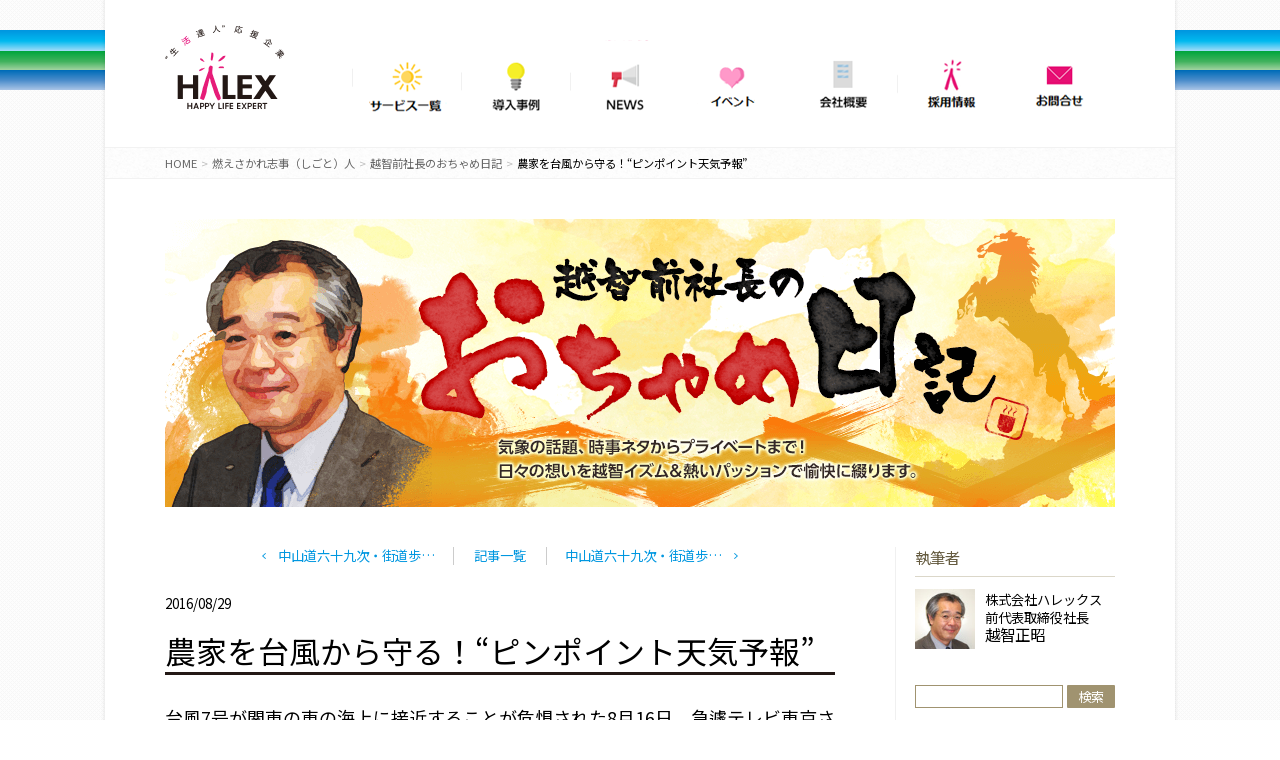

--- FILE ---
content_type: text/html; charset=UTF-8
request_url: https://www.halex.co.jp/blog/ochi/20160829-8558.html
body_size: 10506
content:
<!doctype html>
<html lang="ja" prefix="og: http://ogp.me/ns#">
<head>
<meta charset="utf-8">
<meta http-equiv="X-UA-Compatible" content="IE=edge">
<!--タイトルタグ設定-->
<!--ディスクリプション設定-->
<title>農家を台風から守る！“ピンポイント天気予報” | 株式会社ハレックス ー NTTデータグループの総合気象会社</title> 
<meta property="og:title" content="農家を台風から守る！“ピンポイント天気予報” | 株式会社ハレックス ー NTTデータグループの総合気象会社">    
<meta property="og:description" content="気象情報をベースに日常生活から企業活動までの幅広いソリューションを提供する株式会社HALEX（ハレックス）についてご紹介します。">




<!--[if lt IE 9]>
<script src="https://www.halex.co.jp/wp-content/themes/halex/js/ie8.js"></script>
<![endif]-->
<meta name="viewport" content="width=device-width, initial-scale=1.0">

<script type="text/javascript">
    var ajaxurl = 'https://www.halex.co.jp/wp-admin/admin-ajax.php';
</script>

<meta name="description" content="台風7号が関東の東の海上に接近することが危惧された8月16日、急遽テレビ東京さんからの取材依頼が入り、翌8月17日の夕方16時54分からの『NEWSアンサー』という番組の冒頭の特集で「農家を台風から守る！“ピンポイント天気予報”とは」と題し" />

<!-- WP SiteManager OGP Tags -->
<meta property="og:title" content="農家を台風から守る！“ピンポイント天気予報”" />
<meta property="og:type" content="article" />
<meta property="og:url" content="https://www.halex.co.jp/blog/ochi/20160829-8558.html" />
<meta property="og:description" content="台風7号が関東の東の海上に接近することが危惧された8月16日、急遽テレビ東京さんからの取材依頼が入り、翌8月17日の夕方16時54分からの『NEWSアンサー』という番組の冒頭の特集で「農家を台風から守る！“ピンポイント天気予報”とは」と題し" />
<meta property="og:site_name" content="株式会社ハレックス ー NTTデータグループの総合気象会社" />
<meta name='robots' content='max-image-preview:large' />
<script type="text/javascript">
/* <![CDATA[ */
window._wpemojiSettings = {"baseUrl":"https:\/\/s.w.org\/images\/core\/emoji\/14.0.0\/72x72\/","ext":".png","svgUrl":"https:\/\/s.w.org\/images\/core\/emoji\/14.0.0\/svg\/","svgExt":".svg","source":{"concatemoji":"https:\/\/www.halex.co.jp\/wp-includes\/js\/wp-emoji-release.min.js?ver=6.4.1"}};
/*! This file is auto-generated */
!function(i,n){var o,s,e;function c(e){try{var t={supportTests:e,timestamp:(new Date).valueOf()};sessionStorage.setItem(o,JSON.stringify(t))}catch(e){}}function p(e,t,n){e.clearRect(0,0,e.canvas.width,e.canvas.height),e.fillText(t,0,0);var t=new Uint32Array(e.getImageData(0,0,e.canvas.width,e.canvas.height).data),r=(e.clearRect(0,0,e.canvas.width,e.canvas.height),e.fillText(n,0,0),new Uint32Array(e.getImageData(0,0,e.canvas.width,e.canvas.height).data));return t.every(function(e,t){return e===r[t]})}function u(e,t,n){switch(t){case"flag":return n(e,"\ud83c\udff3\ufe0f\u200d\u26a7\ufe0f","\ud83c\udff3\ufe0f\u200b\u26a7\ufe0f")?!1:!n(e,"\ud83c\uddfa\ud83c\uddf3","\ud83c\uddfa\u200b\ud83c\uddf3")&&!n(e,"\ud83c\udff4\udb40\udc67\udb40\udc62\udb40\udc65\udb40\udc6e\udb40\udc67\udb40\udc7f","\ud83c\udff4\u200b\udb40\udc67\u200b\udb40\udc62\u200b\udb40\udc65\u200b\udb40\udc6e\u200b\udb40\udc67\u200b\udb40\udc7f");case"emoji":return!n(e,"\ud83e\udef1\ud83c\udffb\u200d\ud83e\udef2\ud83c\udfff","\ud83e\udef1\ud83c\udffb\u200b\ud83e\udef2\ud83c\udfff")}return!1}function f(e,t,n){var r="undefined"!=typeof WorkerGlobalScope&&self instanceof WorkerGlobalScope?new OffscreenCanvas(300,150):i.createElement("canvas"),a=r.getContext("2d",{willReadFrequently:!0}),o=(a.textBaseline="top",a.font="600 32px Arial",{});return e.forEach(function(e){o[e]=t(a,e,n)}),o}function t(e){var t=i.createElement("script");t.src=e,t.defer=!0,i.head.appendChild(t)}"undefined"!=typeof Promise&&(o="wpEmojiSettingsSupports",s=["flag","emoji"],n.supports={everything:!0,everythingExceptFlag:!0},e=new Promise(function(e){i.addEventListener("DOMContentLoaded",e,{once:!0})}),new Promise(function(t){var n=function(){try{var e=JSON.parse(sessionStorage.getItem(o));if("object"==typeof e&&"number"==typeof e.timestamp&&(new Date).valueOf()<e.timestamp+604800&&"object"==typeof e.supportTests)return e.supportTests}catch(e){}return null}();if(!n){if("undefined"!=typeof Worker&&"undefined"!=typeof OffscreenCanvas&&"undefined"!=typeof URL&&URL.createObjectURL&&"undefined"!=typeof Blob)try{var e="postMessage("+f.toString()+"("+[JSON.stringify(s),u.toString(),p.toString()].join(",")+"));",r=new Blob([e],{type:"text/javascript"}),a=new Worker(URL.createObjectURL(r),{name:"wpTestEmojiSupports"});return void(a.onmessage=function(e){c(n=e.data),a.terminate(),t(n)})}catch(e){}c(n=f(s,u,p))}t(n)}).then(function(e){for(var t in e)n.supports[t]=e[t],n.supports.everything=n.supports.everything&&n.supports[t],"flag"!==t&&(n.supports.everythingExceptFlag=n.supports.everythingExceptFlag&&n.supports[t]);n.supports.everythingExceptFlag=n.supports.everythingExceptFlag&&!n.supports.flag,n.DOMReady=!1,n.readyCallback=function(){n.DOMReady=!0}}).then(function(){return e}).then(function(){var e;n.supports.everything||(n.readyCallback(),(e=n.source||{}).concatemoji?t(e.concatemoji):e.wpemoji&&e.twemoji&&(t(e.twemoji),t(e.wpemoji)))}))}((window,document),window._wpemojiSettings);
/* ]]> */
</script>
<style id='wp-emoji-styles-inline-css' type='text/css'>

	img.wp-smiley, img.emoji {
		display: inline !important;
		border: none !important;
		box-shadow: none !important;
		height: 1em !important;
		width: 1em !important;
		margin: 0 0.07em !important;
		vertical-align: -0.1em !important;
		background: none !important;
		padding: 0 !important;
	}
</style>
<link rel='stylesheet' id='wp-block-library-css' href='https://www.halex.co.jp/wp-includes/css/dist/block-library/style.min.css?ver=6.4.1' type='text/css' media='all' />
<style id='classic-theme-styles-inline-css' type='text/css'>
/*! This file is auto-generated */
.wp-block-button__link{color:#fff;background-color:#32373c;border-radius:9999px;box-shadow:none;text-decoration:none;padding:calc(.667em + 2px) calc(1.333em + 2px);font-size:1.125em}.wp-block-file__button{background:#32373c;color:#fff;text-decoration:none}
</style>
<style id='global-styles-inline-css' type='text/css'>
body{--wp--preset--color--black: #000000;--wp--preset--color--cyan-bluish-gray: #abb8c3;--wp--preset--color--white: #ffffff;--wp--preset--color--pale-pink: #f78da7;--wp--preset--color--vivid-red: #cf2e2e;--wp--preset--color--luminous-vivid-orange: #ff6900;--wp--preset--color--luminous-vivid-amber: #fcb900;--wp--preset--color--light-green-cyan: #7bdcb5;--wp--preset--color--vivid-green-cyan: #00d084;--wp--preset--color--pale-cyan-blue: #8ed1fc;--wp--preset--color--vivid-cyan-blue: #0693e3;--wp--preset--color--vivid-purple: #9b51e0;--wp--preset--gradient--vivid-cyan-blue-to-vivid-purple: linear-gradient(135deg,rgba(6,147,227,1) 0%,rgb(155,81,224) 100%);--wp--preset--gradient--light-green-cyan-to-vivid-green-cyan: linear-gradient(135deg,rgb(122,220,180) 0%,rgb(0,208,130) 100%);--wp--preset--gradient--luminous-vivid-amber-to-luminous-vivid-orange: linear-gradient(135deg,rgba(252,185,0,1) 0%,rgba(255,105,0,1) 100%);--wp--preset--gradient--luminous-vivid-orange-to-vivid-red: linear-gradient(135deg,rgba(255,105,0,1) 0%,rgb(207,46,46) 100%);--wp--preset--gradient--very-light-gray-to-cyan-bluish-gray: linear-gradient(135deg,rgb(238,238,238) 0%,rgb(169,184,195) 100%);--wp--preset--gradient--cool-to-warm-spectrum: linear-gradient(135deg,rgb(74,234,220) 0%,rgb(151,120,209) 20%,rgb(207,42,186) 40%,rgb(238,44,130) 60%,rgb(251,105,98) 80%,rgb(254,248,76) 100%);--wp--preset--gradient--blush-light-purple: linear-gradient(135deg,rgb(255,206,236) 0%,rgb(152,150,240) 100%);--wp--preset--gradient--blush-bordeaux: linear-gradient(135deg,rgb(254,205,165) 0%,rgb(254,45,45) 50%,rgb(107,0,62) 100%);--wp--preset--gradient--luminous-dusk: linear-gradient(135deg,rgb(255,203,112) 0%,rgb(199,81,192) 50%,rgb(65,88,208) 100%);--wp--preset--gradient--pale-ocean: linear-gradient(135deg,rgb(255,245,203) 0%,rgb(182,227,212) 50%,rgb(51,167,181) 100%);--wp--preset--gradient--electric-grass: linear-gradient(135deg,rgb(202,248,128) 0%,rgb(113,206,126) 100%);--wp--preset--gradient--midnight: linear-gradient(135deg,rgb(2,3,129) 0%,rgb(40,116,252) 100%);--wp--preset--font-size--small: 13px;--wp--preset--font-size--medium: 20px;--wp--preset--font-size--large: 36px;--wp--preset--font-size--x-large: 42px;--wp--preset--spacing--20: 0.44rem;--wp--preset--spacing--30: 0.67rem;--wp--preset--spacing--40: 1rem;--wp--preset--spacing--50: 1.5rem;--wp--preset--spacing--60: 2.25rem;--wp--preset--spacing--70: 3.38rem;--wp--preset--spacing--80: 5.06rem;--wp--preset--shadow--natural: 6px 6px 9px rgba(0, 0, 0, 0.2);--wp--preset--shadow--deep: 12px 12px 50px rgba(0, 0, 0, 0.4);--wp--preset--shadow--sharp: 6px 6px 0px rgba(0, 0, 0, 0.2);--wp--preset--shadow--outlined: 6px 6px 0px -3px rgba(255, 255, 255, 1), 6px 6px rgba(0, 0, 0, 1);--wp--preset--shadow--crisp: 6px 6px 0px rgba(0, 0, 0, 1);}:where(.is-layout-flex){gap: 0.5em;}:where(.is-layout-grid){gap: 0.5em;}body .is-layout-flow > .alignleft{float: left;margin-inline-start: 0;margin-inline-end: 2em;}body .is-layout-flow > .alignright{float: right;margin-inline-start: 2em;margin-inline-end: 0;}body .is-layout-flow > .aligncenter{margin-left: auto !important;margin-right: auto !important;}body .is-layout-constrained > .alignleft{float: left;margin-inline-start: 0;margin-inline-end: 2em;}body .is-layout-constrained > .alignright{float: right;margin-inline-start: 2em;margin-inline-end: 0;}body .is-layout-constrained > .aligncenter{margin-left: auto !important;margin-right: auto !important;}body .is-layout-constrained > :where(:not(.alignleft):not(.alignright):not(.alignfull)){max-width: var(--wp--style--global--content-size);margin-left: auto !important;margin-right: auto !important;}body .is-layout-constrained > .alignwide{max-width: var(--wp--style--global--wide-size);}body .is-layout-flex{display: flex;}body .is-layout-flex{flex-wrap: wrap;align-items: center;}body .is-layout-flex > *{margin: 0;}body .is-layout-grid{display: grid;}body .is-layout-grid > *{margin: 0;}:where(.wp-block-columns.is-layout-flex){gap: 2em;}:where(.wp-block-columns.is-layout-grid){gap: 2em;}:where(.wp-block-post-template.is-layout-flex){gap: 1.25em;}:where(.wp-block-post-template.is-layout-grid){gap: 1.25em;}.has-black-color{color: var(--wp--preset--color--black) !important;}.has-cyan-bluish-gray-color{color: var(--wp--preset--color--cyan-bluish-gray) !important;}.has-white-color{color: var(--wp--preset--color--white) !important;}.has-pale-pink-color{color: var(--wp--preset--color--pale-pink) !important;}.has-vivid-red-color{color: var(--wp--preset--color--vivid-red) !important;}.has-luminous-vivid-orange-color{color: var(--wp--preset--color--luminous-vivid-orange) !important;}.has-luminous-vivid-amber-color{color: var(--wp--preset--color--luminous-vivid-amber) !important;}.has-light-green-cyan-color{color: var(--wp--preset--color--light-green-cyan) !important;}.has-vivid-green-cyan-color{color: var(--wp--preset--color--vivid-green-cyan) !important;}.has-pale-cyan-blue-color{color: var(--wp--preset--color--pale-cyan-blue) !important;}.has-vivid-cyan-blue-color{color: var(--wp--preset--color--vivid-cyan-blue) !important;}.has-vivid-purple-color{color: var(--wp--preset--color--vivid-purple) !important;}.has-black-background-color{background-color: var(--wp--preset--color--black) !important;}.has-cyan-bluish-gray-background-color{background-color: var(--wp--preset--color--cyan-bluish-gray) !important;}.has-white-background-color{background-color: var(--wp--preset--color--white) !important;}.has-pale-pink-background-color{background-color: var(--wp--preset--color--pale-pink) !important;}.has-vivid-red-background-color{background-color: var(--wp--preset--color--vivid-red) !important;}.has-luminous-vivid-orange-background-color{background-color: var(--wp--preset--color--luminous-vivid-orange) !important;}.has-luminous-vivid-amber-background-color{background-color: var(--wp--preset--color--luminous-vivid-amber) !important;}.has-light-green-cyan-background-color{background-color: var(--wp--preset--color--light-green-cyan) !important;}.has-vivid-green-cyan-background-color{background-color: var(--wp--preset--color--vivid-green-cyan) !important;}.has-pale-cyan-blue-background-color{background-color: var(--wp--preset--color--pale-cyan-blue) !important;}.has-vivid-cyan-blue-background-color{background-color: var(--wp--preset--color--vivid-cyan-blue) !important;}.has-vivid-purple-background-color{background-color: var(--wp--preset--color--vivid-purple) !important;}.has-black-border-color{border-color: var(--wp--preset--color--black) !important;}.has-cyan-bluish-gray-border-color{border-color: var(--wp--preset--color--cyan-bluish-gray) !important;}.has-white-border-color{border-color: var(--wp--preset--color--white) !important;}.has-pale-pink-border-color{border-color: var(--wp--preset--color--pale-pink) !important;}.has-vivid-red-border-color{border-color: var(--wp--preset--color--vivid-red) !important;}.has-luminous-vivid-orange-border-color{border-color: var(--wp--preset--color--luminous-vivid-orange) !important;}.has-luminous-vivid-amber-border-color{border-color: var(--wp--preset--color--luminous-vivid-amber) !important;}.has-light-green-cyan-border-color{border-color: var(--wp--preset--color--light-green-cyan) !important;}.has-vivid-green-cyan-border-color{border-color: var(--wp--preset--color--vivid-green-cyan) !important;}.has-pale-cyan-blue-border-color{border-color: var(--wp--preset--color--pale-cyan-blue) !important;}.has-vivid-cyan-blue-border-color{border-color: var(--wp--preset--color--vivid-cyan-blue) !important;}.has-vivid-purple-border-color{border-color: var(--wp--preset--color--vivid-purple) !important;}.has-vivid-cyan-blue-to-vivid-purple-gradient-background{background: var(--wp--preset--gradient--vivid-cyan-blue-to-vivid-purple) !important;}.has-light-green-cyan-to-vivid-green-cyan-gradient-background{background: var(--wp--preset--gradient--light-green-cyan-to-vivid-green-cyan) !important;}.has-luminous-vivid-amber-to-luminous-vivid-orange-gradient-background{background: var(--wp--preset--gradient--luminous-vivid-amber-to-luminous-vivid-orange) !important;}.has-luminous-vivid-orange-to-vivid-red-gradient-background{background: var(--wp--preset--gradient--luminous-vivid-orange-to-vivid-red) !important;}.has-very-light-gray-to-cyan-bluish-gray-gradient-background{background: var(--wp--preset--gradient--very-light-gray-to-cyan-bluish-gray) !important;}.has-cool-to-warm-spectrum-gradient-background{background: var(--wp--preset--gradient--cool-to-warm-spectrum) !important;}.has-blush-light-purple-gradient-background{background: var(--wp--preset--gradient--blush-light-purple) !important;}.has-blush-bordeaux-gradient-background{background: var(--wp--preset--gradient--blush-bordeaux) !important;}.has-luminous-dusk-gradient-background{background: var(--wp--preset--gradient--luminous-dusk) !important;}.has-pale-ocean-gradient-background{background: var(--wp--preset--gradient--pale-ocean) !important;}.has-electric-grass-gradient-background{background: var(--wp--preset--gradient--electric-grass) !important;}.has-midnight-gradient-background{background: var(--wp--preset--gradient--midnight) !important;}.has-small-font-size{font-size: var(--wp--preset--font-size--small) !important;}.has-medium-font-size{font-size: var(--wp--preset--font-size--medium) !important;}.has-large-font-size{font-size: var(--wp--preset--font-size--large) !important;}.has-x-large-font-size{font-size: var(--wp--preset--font-size--x-large) !important;}
.wp-block-navigation a:where(:not(.wp-element-button)){color: inherit;}
:where(.wp-block-post-template.is-layout-flex){gap: 1.25em;}:where(.wp-block-post-template.is-layout-grid){gap: 1.25em;}
:where(.wp-block-columns.is-layout-flex){gap: 2em;}:where(.wp-block-columns.is-layout-grid){gap: 2em;}
.wp-block-pullquote{font-size: 1.5em;line-height: 1.6;}
</style>
<link rel='stylesheet' id='base-css' href='https://www.halex.co.jp/wp-content/themes/halex/css/base.css?ver=20230215' type='text/css' media='all' />
<link rel='stylesheet' id='module-css' href='https://www.halex.co.jp/wp-content/themes/halex/css/module.css?ver=6.4.1' type='text/css' media='all' />
<link rel='stylesheet' id='halex2022-css' href='https://www.halex.co.jp/wp-content/themes/halex/css/halex2022.css?ver=20230403' type='text/css' media='all' />
<link rel='stylesheet' id='blog-css' href='https://www.halex.co.jp/wp-content/themes/halex/css/blog.css?ver=6.4.1' type='text/css' media='all' />
<link rel='stylesheet' id='lightbox-css' href='https://www.halex.co.jp/wp-content/themes/halex/css/lightbox/lightbox.css?ver=6.4.1' type='text/css' media='all' />
<script type="application/json" id="wpp-json">

{"sampling_active":0,"sampling_rate":100,"ajax_url":"https:\/\/www.halex.co.jp\/wp-json\/wordpress-popular-posts\/v1\/popular-posts","api_url":"https:\/\/www.halex.co.jp\/wp-json\/wordpress-popular-posts","ID":8558,"token":"cf65cb1c1a","lang":0,"debug":0}

</script>
<script type="text/javascript" src="https://www.halex.co.jp/wp-content/plugins/wordpress-popular-posts/assets/js/wpp.min.js?ver=6.3.4" id="wpp-js-js"></script>
<script type="text/javascript" src="https://www.halex.co.jp/wp-content/themes/halex/js/jquery.js?ver=6.4.1" id="jquery-js"></script>
<script type="text/javascript" src="https://www.halex.co.jp/wp-content/themes/halex/js/common.js?ver=6.4.1" id="common_halex-js"></script>
<script type="text/javascript" src="https://www.halex.co.jp/wp-content/themes/halex/js/humberger.js?ver=6.4.1" id="humberger-js"></script>
<script type="text/javascript" src="https://www.halex.co.jp/wp-content/themes/halex/js/lightbox.min.js?ver=6.4.1" id="lightbox-js"></script>
<link rel="https://api.w.org/" href="https://www.halex.co.jp/wp-json/" /><link rel='shortlink' href='https://www.halex.co.jp/?p=8558' />
<link rel="alternate" type="application/json+oembed" href="https://www.halex.co.jp/wp-json/oembed/1.0/embed?url=https%3A%2F%2Fwww.halex.co.jp%2Fblog%2Fochi%2F20160829-8558.html" />
<link rel="alternate" type="text/xml+oembed" href="https://www.halex.co.jp/wp-json/oembed/1.0/embed?url=https%3A%2F%2Fwww.halex.co.jp%2Fblog%2Fochi%2F20160829-8558.html&#038;format=xml" />
<link rel="Shortcut Icon" type="image/x-icon" href="//www.halex.co.jp/wp-content/themes/halex/images/favicon.ico" />
<link rel="apple-touch-icon" href="https://www.halex.co.jp/wp-content/themes/halex/images/apple-touch-icon.png" />
            <style id="wpp-loading-animation-styles">@-webkit-keyframes bgslide{from{background-position-x:0}to{background-position-x:-200%}}@keyframes bgslide{from{background-position-x:0}to{background-position-x:-200%}}.wpp-widget-placeholder,.wpp-widget-block-placeholder,.wpp-shortcode-placeholder{margin:0 auto;width:60px;height:3px;background:#dd3737;background:linear-gradient(90deg,#dd3737 0%,#571313 10%,#dd3737 100%);background-size:200% auto;border-radius:3px;-webkit-animation:bgslide 1s infinite linear;animation:bgslide 1s infinite linear}</style>
            <link rel="canonical" href="https://www.halex.co.jp/blog/ochi/20160829-8558.html" />

<link rel="preconnect" href="https://fonts.googleapis.com">
<link rel="preconnect" href="https://fonts.gstatic.com" crossorigin>
<link href="https://fonts.googleapis.com/css2?family=Noto+Sans+JP:wght@100..900&display=swap" rel="stylesheet">





<!-- google analytics -->
<script>
  (function(i,s,o,g,r,a,m){i['GoogleAnalyticsObject']=r;i[r]=i[r]||function(){
  (i[r].q=i[r].q||[]).push(arguments)},i[r].l=1*new Date();a=s.createElement(o),
  m=s.getElementsByTagName(o)[0];a.async=1;a.src=g;m.parentNode.insertBefore(a,m)
  })(window,document,'script','//www.google-analytics.com/analytics.js','ga');

  ga('create', 'UA-48947619-2', 'halex.co.jp');
  ga('send', 'pageview');

</script><!-- /google analytics -->


<!-- Google tag (gtag.js) -->
<script async src="https://www.googletagmanager.com/gtag/js?id=G-M1EQK2G7E0"></script>
<script>
  window.dataLayer = window.dataLayer || [];
  function gtag(){dataLayer.push(arguments);}
  gtag('js', new Date());

  gtag('config', 'G-M1EQK2G7E0');
  gtag('config', 'AW-10888684376');
  
</script>




<!-- Google tag (gtag.js) -->
<script async src="https://www.googletagmanager.com/gtag/js?id=G-M1EQK2G7E0"></script>
<script>
  window.dataLayer = window.dataLayer || [];
  function gtag(){dataLayer.push(arguments);}
  gtag('js', new Date());

  gtag('config', 'G-M1EQK2G7E0');
</script>

<!-- google analytics -->




</head>

<body>
<!-- facebook -->
<div id="fb-root"></div>
<script>(function(d, s, id) {
var js, fjs = d.getElementsByTagName(s)[0];
if (d.getElementById(id)) return;
js = d.createElement(s); js.id = id;
js.async = true;
js.src = "//connect.facebook.net/ja_JP/sdk.js#xfbml=1&version=v2.0";
fjs.parentNode.insertBefore(js, fjs);
}(document, 'script', 'facebook-jssdk'));</script>
<!-- /facebook -->





<noscript>
    <div class="mdBox1">
        <p class="exCenter mdTxtStrong1">このページはJavaScriptを使用しています。<br>
        ご使用中のブラウザはJavaScriptが無効になっているか、JavaScript に対応していません<br>
        JavaScriptを有効にするか、JavaScriptが使用可能なブラウザでアクセスして下さい。</p>
    </div>
</noscript>

<div id="container">

    <div id="containerInner">

        <header id="header">
            <h1 class="logo"><a href="https://www.halex.co.jp"><img src="https://www.halex.co.jp/wp-content/themes/halex/images/common/logo_header.png" alt="“生活達人”応援企業　株式会社ハレックス　HALEX　HAPPY LIFE EXPERT" width="120" height="85"></a></h1>
            <div class="utility">
                <nav class="global">
                    <ul>
                        <!--li class="about"><a href="https://www.halex.co.jp/about/index.html">ハレックスとは</a></li-->
                        <li class="service"><a href="https://www.halex.co.jp/service/index.html">サービス一覧</a></li>
                        <li class="case"><a href="https://www.halex.co.jp/introduction/index.html">導入事例</a></li>
                        <li class="news"><a href="https://www.halex.co.jp/press/index.html">NEWS</a></li>
                        <li class="event"><a href="https://www.halex.co.jp/event_info.html">イベント</a></li>
                        <li class="outline"><a href="https://www.halex.co.jp/co/index.html">会社概要</a></li>
                        <li class="about"><a href="https://www.halex.co.jp/co/recruit.html">採用情報</a></li>
                        <li class="inquiry"><a href="https://www.halex.co.jp/inq/index.html">問い合わせ</a></li>
                    </ul>
                </nav>
            </div>


            <button class="header__hamburger hamburger" id="js-hamburger">
                <span></span>
                <span></span>
                <span></span>
            </button>
        <!--/#header --></header>

        <nav class="header__nav nav" id="js-nav">
            <ul class="nav__items nav-items">
                <!--li class="about nav-items__item"><a href="https://www.halex.co.jp/about/index.html">ハレックスとは</a></li-->
                <li class="service nav-items__item"><a href="https://www.halex.co.jp/service/index.html">サービス一覧</a></li>
                <li class="case nav-items__item"><a href="https://www.halex.co.jp/introduction/index.html">導入事例</a></li>
                <li class="news nav-items__item"><a href="https://www.halex.co.jp/press/index.html">NEWS</a></li>
                <li class="news nav-items__item"><a href="https://www.halex.co.jp/event_info.html">イベント</a></li>
                <li class="outline nav-items__item"><a href="https://www.halex.co.jp/co/index.html">会社概要</a></li>
                <li class="about nav-items__item"><a href="https://www.halex.co.jp/co/recruit.html">採用情報</a></li>
                <li class="inquiry nav-items__item"><a href="https://www.halex.co.jp/inq/index.html">問い合わせ</a></li>
            </ul>
        </nav>
        
<nav id="topicPath" class="bread_crumb">
	<ol>
		<li class="level-1 home"><a href="https://www.halex.co.jp/">HOME</a></li>
		<li class="level-2 sub"><a href="https://www.halex.co.jp/blog/index.html">燃えさかれ志事（しごと）人</a></li>
		<li class="level-3 sub"><a href="https://www.halex.co.jp/blog/ochi/index.html">越智前社長のおちゃめ日記</a></li>
		<li class="level-4 sub tail current">農家を台風から守る！“ピンポイント天気予報”</li>
	</ol>
</nav>


<div id="content">

    <div class="blogMain2">
        <a href="https://www.halex.co.jp/blog/ochi/index.html">
                        <h2 class="blogMain1Ttl"><img src="https://www.halex.co.jp/wp-content/themes/halex/images/blog/ochi_ttl01.png" width="950" height="288" alt="越智社長のおちゃめ日記：気象の話題、時事ネタからプライベートまで！日々の想いを越智イズム＆熱いパッションで愉快に綴ります。"></h2>
                    </a>
    <!--/.blogMain2 --></div>

    <div id="blogContentWrapper">

        <div id="mainContent">

            <ul class="mdLinkList5">
                <li class="mdLinkList5Prev"><a href="https://www.halex.co.jp/blog/ochi/20160829-8470.html" rel="prev">中山道六十九次・街道歩…</a></li>
                <li class="mdLinkList5Index"><a href="https://www.halex.co.jp/blog/ochi/index.html">記事一覧</a></li>
                <li class="mdLinkList5Next"><a href="https://www.halex.co.jp/blog/ochi/20160831-8488.html" rel="next">中山道六十九次・街道歩…</a></li>
            </ul>


                
            <div class="blogHeader">
                <p class="blogHeaderDate">2016/08/29</p>
                            </div>

            <div class="mdTtl1">
                <h2 class="mdTtl1Main">農家を台風から守る！“ピンポイント天気予報”</h2>
            </div>

            <div id="blogArticle">

            <p><div id="blogArticle">
台風7号が関東の東の海上に接近することが危惧された8月16日、急遽テレビ東京さんからの取材依頼が入り、翌8月17日の夕方16時54分からの『NEWSアンサー』という番組の冒頭の特集で「農家を台風から守る！“ピンポイント天気予報”とは」と題して流していただきました。<br>
<br>
農業関係ということで弊社のピンポイント天気予報「HalexDream!」をご利用いただいている群馬県昭和村の農業生産法人「野菜くらぶ」さんも並行して取材していただいています。<br>
<br>
弊社のピンポイント天気予報「HalexDream!」の特徴と農業生産現場での活用方法の一端が、短い放映時間の中で、非常に分かりやすく説明していただいています。<br>
<br>
現在、テレビ東京さんのHPに17日の『NEWSアンサー』で放映された映像がアップされています。これから9月16日までの間掲載していただけるのだそうです。当日ご覧いただけなかった方は、是非こちらをご覧ください。私も途中でほんのちょこっと映っています。<br>
<br>
<a href="http://www.tv-tokyo.co.jp/mv/newsanswer/newsl/post_116641" title="http://www.tv-tokyo.co.jp/mv/newsanswer/newsl/post_116641" target="_blank">NEWSアンサー 農家を台風から守る！“ピンポイント天気予報”とは</a><br>
</div></p>

            <!--/#blogArticle --></div>

            <div class="blogSns">

    <ul class="mdLinkList5">
        <li class="mdLinkList5Prev"><a href="https://www.halex.co.jp/blog/ochi/20160829-8470.html" rel="prev">中山道六十九次・街道歩…</a></li>
        <li class="mdLinkList5Index"><a href="https://www.halex.co.jp/blog/ochi/index.html">記事一覧</a></li>
        <li class="mdLinkList5Next"><a href="https://www.halex.co.jp/blog/ochi/20160831-8488.html" rel="next">中山道六十九次・街道歩…</a></li>
    </ul>

    <ul class="blogSnsList">
        <li class="facebook">
            <div class="fb-like" data-layout="box_count" data-action="like" data-href="https://www.halex.co.jp/blog/ochi/20160829-8558.html" data-show-faces="false" data-share="false"></div>
        </li>
        <li class="twitter"><a href="https://twitter.com/share" class="twitter-share-button" data-url="https://www.halex.co.jp/blog/ochi/20160829-8558.html" data-text="農家を台風から守る！“ピンポイント天気予報”" data-lang="ja" data-count="vertical">ツイート</a>
            <script>!function(d,s,id){var js,fjs=d.getElementsByTagName(s)[0],p=/^http:/.test(d.location)?'http':'https';if(!d.getElementById(id)){js=d.createElement(s);js.id=id;js.src=p+'://platform.twitter.com/widgets.js';fjs.parentNode.insertBefore(js,fjs);}}(document, 'script', 'twitter-wjs');</script></li>
    </ul>
<!--/.blogSns --></div>

<div class="facebookComment">
    <div class="fb-comments" data-href="https://www.halex.co.jp/blog/ochi/20160829-8558.html" data-numposts="1" data-colorscheme="light"></div>
</div>

                
        </div>

        <div id="subContent">
        
<div id="subContent">
        <div class="blogSubContentSection">
        <h2 class="blogSubContentTtl">執筆者</h2>
        <div class="blogSubContentAuthor">
                    <img src="https://www.halex.co.jp/wp-content/themes/halex/images/blog/img_thumb01.jpg" width="60" height="60" alt="株式会社ハレックス前代表取締役社長　越智正昭" class="blogSubContentAuthorImg">
            <p class="blogSubContentAuthorTxt">
                <span class="blogSubContentAuthorPost">株式会社ハレックス<br>
                前代表取締役社長</span><br>
                越智正昭
            </p>
                </div>
    <!--/.blogSubContentSection --></div>
    
    <div class="blogSubContentSection">
    <form roll="search"  method="get" class="blogSubContentSearch" action="https://www.halex.co.jp">
        <input type="text" class="blogSubContentSearchTxt" name="s">
        <input type="hidden" name="blog" value="ochi">
        <input type="submit" value="検索" class="blogSubContentSearchBtn">
    </form>
<!--/.blogSubContentSection --></div>

        <div class="blogSubContentSection">
        <h2 class="blogSubContentTtl">おちゃめ日記の人気記事</h2>
        
<li id="wpp-3" class="widget popular-posts">
<ol class="blogSubContentListRank">
<li><a href="https://www.halex.co.jp/blog/ochi/20160613-7913.html" class="wpp-post-title" target="_self">中山道六十九次・街道歩き【第1回:日本橋→板橋】(その１)</a></li>
<li><a href="https://www.halex.co.jp/blog/ochi/20141006-4139.html" class="wpp-post-title" target="_self">中央構造線（その１）</a></li>
<li><a href="https://www.halex.co.jp/blog/ochi/20141125-4703.html" class="wpp-post-title" target="_self">フォッサマグナ</a></li>
<li><a href="https://www.halex.co.jp/blog/ochi/20170609-11148.html" class="wpp-post-title" target="_self">全国の越智さん大集合！（その１）</a></li>
<li><a href="https://www.halex.co.jp/blog/ochi/20160427-7689.html" class="wpp-post-title" target="_self">環太平洋火山帯</a></li>

</ol>
</li>

    <!--/.blogSubContentSection --></div>

            <div class="blogSubContentSection">
        <h2 class="blogSubContentTtl">おちゃめ日記のタグ</h2>
        <ul class="blogSubContentListTag">
            <a href="https://www.halex.co.jp/blog/ochi/tag/%e6%b0%97%e8%b1%a1" class="tag-cloud-link tag-link-40 tag-link-position-1" style="font-size: 100%;">気象</a>        </ul>
    <!--/.blogSubContentSection --></div>
    
        <div class="blogSubContentSection">
        <h2 class="blogSubContentTtl">おちゃめ日記のアーカイブス</h2>
        <ul class="blogSubContentListArchive">
                        	<li><a href='https://www.halex.co.jp/blog/ochi/date/2018/06'>2018年6月</a>&nbsp;(4)</li>
	<li><a href='https://www.halex.co.jp/blog/ochi/date/2018/05'>2018年5月</a>&nbsp;(8)</li>
	<li><a href='https://www.halex.co.jp/blog/ochi/date/2018/04'>2018年4月</a>&nbsp;(11)</li>
	<li><a href='https://www.halex.co.jp/blog/ochi/date/2018/03'>2018年3月</a>&nbsp;(9)</li>
	<li><a href='https://www.halex.co.jp/blog/ochi/date/2018/02'>2018年2月</a>&nbsp;(9)</li>
	<li><a href='https://www.halex.co.jp/blog/ochi/date/2018/01'>2018年1月</a>&nbsp;(9)</li>
	<li><a href='https://www.halex.co.jp/blog/ochi/date/2017/12'>2017年12月</a>&nbsp;(15)</li>
	<li><a href='https://www.halex.co.jp/blog/ochi/date/2017/11'>2017年11月</a>&nbsp;(13)</li>
	<li><a href='https://www.halex.co.jp/blog/ochi/date/2017/10'>2017年10月</a>&nbsp;(13)</li>
	<li><a href='https://www.halex.co.jp/blog/ochi/date/2017/09'>2017年9月</a>&nbsp;(13)</li>
	<li><a href='https://www.halex.co.jp/blog/ochi/date/2017/08'>2017年8月</a>&nbsp;(16)</li>
	<li><a href='https://www.halex.co.jp/blog/ochi/date/2017/07'>2017年7月</a>&nbsp;(17)</li>
	<li><a href='https://www.halex.co.jp/blog/ochi/date/2017/06'>2017年6月</a>&nbsp;(14)</li>
	<li><a href='https://www.halex.co.jp/blog/ochi/date/2017/05'>2017年5月</a>&nbsp;(14)</li>
	<li><a href='https://www.halex.co.jp/blog/ochi/date/2017/04'>2017年4月</a>&nbsp;(12)</li>
	<li><a href='https://www.halex.co.jp/blog/ochi/date/2017/03'>2017年3月</a>&nbsp;(16)</li>
	<li><a href='https://www.halex.co.jp/blog/ochi/date/2017/02'>2017年2月</a>&nbsp;(12)</li>
	<li><a href='https://www.halex.co.jp/blog/ochi/date/2017/01'>2017年1月</a>&nbsp;(11)</li>
	<li><a href='https://www.halex.co.jp/blog/ochi/date/2016/12'>2016年12月</a>&nbsp;(12)</li>
	<li><a href='https://www.halex.co.jp/blog/ochi/date/2016/11'>2016年11月</a>&nbsp;(16)</li>
	<li><a href='https://www.halex.co.jp/blog/ochi/date/2016/10'>2016年10月</a>&nbsp;(12)</li>
	<li><a href='https://www.halex.co.jp/blog/ochi/date/2016/09'>2016年9月</a>&nbsp;(12)</li>
	<li><a href='https://www.halex.co.jp/blog/ochi/date/2016/08'>2016年8月</a>&nbsp;(20)</li>
	<li><a href='https://www.halex.co.jp/blog/ochi/date/2016/07'>2016年7月</a>&nbsp;(13)</li>
	<li><a href='https://www.halex.co.jp/blog/ochi/date/2016/06'>2016年6月</a>&nbsp;(14)</li>
	<li><a href='https://www.halex.co.jp/blog/ochi/date/2016/05'>2016年5月</a>&nbsp;(11)</li>
	<li><a href='https://www.halex.co.jp/blog/ochi/date/2016/04'>2016年4月</a>&nbsp;(20)</li>
	<li><a href='https://www.halex.co.jp/blog/ochi/date/2016/03'>2016年3月</a>&nbsp;(15)</li>
	<li><a href='https://www.halex.co.jp/blog/ochi/date/2016/02'>2016年2月</a>&nbsp;(14)</li>
	<li><a href='https://www.halex.co.jp/blog/ochi/date/2016/01'>2016年1月</a>&nbsp;(12)</li>
	<li><a href='https://www.halex.co.jp/blog/ochi/date/2015/12'>2015年12月</a>&nbsp;(12)</li>
	<li><a href='https://www.halex.co.jp/blog/ochi/date/2015/11'>2015年11月</a>&nbsp;(15)</li>
	<li><a href='https://www.halex.co.jp/blog/ochi/date/2015/10'>2015年10月</a>&nbsp;(17)</li>
	<li><a href='https://www.halex.co.jp/blog/ochi/date/2015/09'>2015年9月</a>&nbsp;(20)</li>
	<li><a href='https://www.halex.co.jp/blog/ochi/date/2015/08'>2015年8月</a>&nbsp;(15)</li>
	<li><a href='https://www.halex.co.jp/blog/ochi/date/2015/07'>2015年7月</a>&nbsp;(14)</li>
	<li><a href='https://www.halex.co.jp/blog/ochi/date/2015/06'>2015年6月</a>&nbsp;(15)</li>
	<li><a href='https://www.halex.co.jp/blog/ochi/date/2015/05'>2015年5月</a>&nbsp;(9)</li>
	<li><a href='https://www.halex.co.jp/blog/ochi/date/2015/04'>2015年4月</a>&nbsp;(16)</li>
	<li><a href='https://www.halex.co.jp/blog/ochi/date/2015/03'>2015年3月</a>&nbsp;(18)</li>
	<li><a href='https://www.halex.co.jp/blog/ochi/date/2015/02'>2015年2月</a>&nbsp;(15)</li>
	<li><a href='https://www.halex.co.jp/blog/ochi/date/2015/01'>2015年1月</a>&nbsp;(20)</li>
	<li><a href='https://www.halex.co.jp/blog/ochi/date/2014/12'>2014年12月</a>&nbsp;(14)</li>
	<li><a href='https://www.halex.co.jp/blog/ochi/date/2014/11'>2014年11月</a>&nbsp;(16)</li>
	<li><a href='https://www.halex.co.jp/blog/ochi/date/2014/10'>2014年10月</a>&nbsp;(21)</li>
	<li><a href='https://www.halex.co.jp/blog/ochi/date/2014/09'>2014年9月</a>&nbsp;(24)</li>
	<li><a href='https://www.halex.co.jp/blog/ochi/date/2014/08'>2014年8月</a>&nbsp;(24)</li>
	<li><a href='https://www.halex.co.jp/blog/ochi/date/2014/07'>2014年7月</a>&nbsp;(21)</li>
	<li><a href='https://www.halex.co.jp/blog/ochi/date/2014/06'>2014年6月</a>&nbsp;(14)</li>
	<li><a href='https://www.halex.co.jp/blog/ochi/date/2014/05'>2014年5月</a>&nbsp;(3)</li>
                    </ul>
    <!--/.blogSubContentSection --></div>

        <div class="blogSubContentSection">
        <ul class="blogSubContentListBanner">

                        <li><a href="https://www.halex.co.jp/blog/index.html"><img src="https://www.halex.co.jp/wp-content/themes/halex/images/blog/bnr_blog01.png" width="200" height="59" alt="ハレックスオフィシャルブログ 燃えさかれ志事（しごと）人！"></a></li>
            
            
                        <li><a href="https://www.halex.co.jp/blog/jousuke/index.html"><img src="https://www.halex.co.jp/wp-content/themes/halex/images/blog/bnr_blog02.png" width="200" height="59" alt="成介日記"></a></li>
            
                        <li><a href="https://www.halex.co.jp/blog/meitoku/index.html"><img src="https://www.halex.co.jp/wp-content/themes/halex/images/blog/bnr_blog04.png" width="200" height="59" alt="老兵日記"></a></li>
            
        </ul>
    <!--/.blogSubContentSection --></div>


<!--/#subContent --></div>

        </div>

    <!--/#blogContentWrapper --></div>

</div>

	    <p id="navPagetop"><a href="#container"><img src="https://www.halex.co.jp/wp-content/themes/halex/images/common/btn_pagetop.png" alt="ページの上部へ" width="63" height="63"></a></p>
	    <footer id="footer">

                        <nav class="global"><ul id="menu-footer" class="nav"><li id="menu-item-579" class="menu-item menu-item-type-custom menu-item-object-custom menu-item-579"><a href="/">HOME</a></li>
<li id="menu-item-2295" class="menu-item menu-item-type-post_type menu-item-object-page menu-item-2295"><a href="https://www.halex.co.jp/about/sp/index.html">HALEX道</a></li>
<li id="menu-item-581" class="menu-item menu-item-type-custom menu-item-object-custom menu-item-581"><a href="/press/index.html">NEWS</a></li>
<li id="menu-item-18175" class="menu-item menu-item-type-custom menu-item-object-custom menu-item-18175"><a href="/event_info.html">イベント一覧</a></li>
<li id="menu-item-592" class="menu-item menu-item-type-custom menu-item-object-custom menu-item-592"><a href="/introduction/index.html">導入事例</a></li>
<li id="menu-item-582" class="menu-item menu-item-type-post_type menu-item-object-page menu-item-582"><a href="https://www.halex.co.jp/co/index.html">会社概要</a></li>
<li id="menu-item-18516" class="menu-item menu-item-type-post_type menu-item-object-page menu-item-18516"><a href="https://www.halex.co.jp/co/recruit2.html">採用情報<!--採用情報TOPページ--></a></li>
<li id="menu-item-590" class="service menu-item menu-item-type-post_type menu-item-object-page menu-item-has-children menu-item-590"><a href="https://www.halex.co.jp/service/index.html">サービス</a>
<ul class="subNav">
	<li id="menu-item-591" class="menu-item menu-item-type-post_type menu-item-object-page menu-item-591"><a href="https://www.halex.co.jp/service/dreamapi-weather-api.html">オリジナル気象システム「HalexDream!」</a></li>
	<li id="menu-item-14398" class="menu-item menu-item-type-post_type menu-item-object-page menu-item-14398"><a href="https://www.halex.co.jp/service/index/memory.html">気象過去データ「HalexMemory!」</a></li>
	<li id="menu-item-13433" class="menu-item menu-item-type-post_type menu-item-object-page menu-item-13433"><a href="https://www.halex.co.jp/service/index/smile.html"><!--商品詳細ページ-->HalexSmile! 日常と、もしもを見守る手軽な<br>気象Webサービス</a></li>
	<li id="menu-item-18996" class="menu-item menu-item-type-post_type menu-item-object-page menu-item-18996"><a href="https://www.halex.co.jp/weather-risk-foresight.html"><!--商品詳細ページ-->HalexForesight! 気象リスクを見える化する<br>災害モニタリングシステム</a></li>
	<li id="menu-item-17779" class="menu-item menu-item-type-post_type menu-item-object-page menu-item-17779"><a href="https://www.halex.co.jp/service/smart.html"><!--商品詳細ページ-->HalexSmart! GIS×気象でリスクもチャンスも<br>見える化地図連携API</a></li>
	<li id="menu-item-595" class="menu-item menu-item-type-post_type menu-item-object-vms menu-item-595"><a href="https://www.halex.co.jp/service/vms/index-v.html">運航情報提供サービス「VMS」</a></li>
	<li id="menu-item-17780" class="menu-item menu-item-type-post_type menu-item-object-page menu-item-17780"><a href="https://www.halex.co.jp/wether_data_consultation_service.html">気象データ活用無料相談室</a></li>
	<li id="menu-item-594" class="menu-item menu-item-type-post_type menu-item-object-earthquake menu-item-594"><a href="https://www.halex.co.jp/service/earthquake/index-eq.html">緊急地震速報「なまずきん」</a></li>
	<li id="menu-item-17781" class="menu-item menu-item-type-post_type menu-item-object-page menu-item-17781"><a href="https://www.halex.co.jp/disaster_training.html">防災気象情報 利活用講座</a></li>
	<li id="menu-item-600" class="menu-item menu-item-type-post_type menu-item-object-omoide menu-item-600"><a href="https://www.halex.co.jp/shopping/omoide/index-om.html">あなたへの天気図</a></li>
</ul>
</li>
<li id="menu-item-2298" class="other1 menu-item menu-item-type-post_type menu-item-object-page menu-item-2298"><a href="https://www.halex.co.jp/inq/index.html">お問い合わせ</a></li>
<li id="menu-item-2079" class="other2 menu-item menu-item-type-post_type menu-item-object-page menu-item-2079"><a href="https://www.halex.co.jp/sitemap/index.html">サイトマップ</a></li>
<li id="menu-item-2080" class="other3 menu-item menu-item-type-post_type menu-item-object-page menu-item-2080"><a href="https://www.halex.co.jp/privacy/index.html">プライバシーポリシー</a></li>
</ul></nav>
            <div class="info">
                <div class="company">
                    <p class="logo"><img src="https://www.halex.co.jp/wp-content/themes/halex/images/common/logo_footer.png" alt="“生活達人”応援企業　株式会社ハレックス" width="180" height="32"></p>
                    <small class="copyright">Copyright(C) 2026 HALEX CORPORATION</small>
                </div>
                                            <!-- /.info --></div>

           <p class="shareholder"><a target="_blank" href="http://www.nttdata.com/jp/ja/"><img src="https://www.halex.co.jp/wp-content/themes/halex/images/common/ba2ee7a5a103ba6eed2c392b4dedd38d.png" alt="Global IT Innovator NTT DATA Group" width="276" height="50"></a></p>
        <!-- /#footer --></footer>

<!--/#containerInner --></div>

<!--/#container --></div>
</body>
</html>

--- FILE ---
content_type: text/css
request_url: https://www.halex.co.jp/wp-content/themes/halex/css/halex2022.css?ver=20230403
body_size: 543
content:
@charset "utf-8";
/*
	#halex2022
*/
#halex2022 {
  width: 100%;
  margin: 0 auto;
  line-height: 1.3;
}
#halex2022 p{
  margin-bottom: 10px;
}
#halex2022 h3 {
  margin-bottom: 10px;
}
#halex2022 div#title {
  margin: 0 0 20px 0;
  padding: 0 0 8px 0;
  border-bottom: 5px solid #A5B0BA;
}
#halex2022 div#title h3 {
  margin: 0;
  padding: 0 0 0 7px;
  font-size: 140%;
  border-left: 3px solid #0099CC;
}
}
#halex2022 img {
  vertical-align: baseline;
}
#halex2022 p {
  text-align: left;
}
#halex2022 .indentBox {
  margin: 0 10px;
}

#halex2022 .smart_pc {
  display: block;
}
#halex2022 .smart_sp {
  display: none;
}

@media screen and (max-width: 740px) {
  #halex2022 .smart_pc {
    display: none;
  }
  #halex2022 .smart_sp {
    display: block;
  }
}

#brown {
  border-collapse: collapse;
  border:1px solid #333;
}

#brown th {
  border: 1px solid #333;
  padding: 5px;
  background-color: #984C00;
  font-size: 120%;
  color: #FFF;
}

#brown tr td {
  border: 1px solid #333;
  padding: 5px;
}

#pink {
  border-collapse: collapse;
  border:1px solid #333;
}

#pink th {
  border: 1px solid #333;
  padding: 5px;
  background-color: #e71b7c;
  font-size: 120%;
  color: #FFF;
}

#pink tr td {
  border: 1px solid #333;
  padding: 5px;
}


#browser {
  table-layout: fixed;
  border-collapse: collapse;
  border:1px solid #333;
}

#browser th {
  border: 1px solid #333;
  padding: 5px;
  background-color: #e71b7c;
  font-size: 120%;
  color: #FFF;
}

#browser tr td {
  border: 1px solid #333;
  padding: 5px;
}

.width-30 {
  width: 30%;
}

.width-80 {
  width: 80%;
}

.bold {
  font-weight: bold;
}

.font-120 {
  font-size: 120%;
}

.text-center {
  text-align: center;
}

